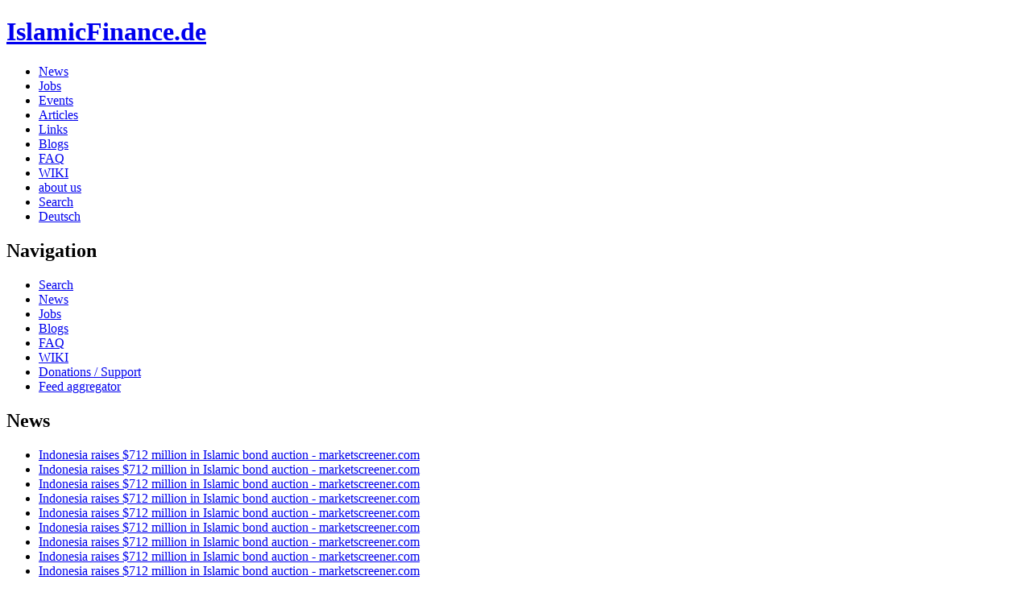

--- FILE ---
content_type: text/html; charset=utf-8
request_url: https://islamicfinance.de/?q=node/10566
body_size: 4093
content:
<!DOCTYPE html PUBLIC "-//W3C//DTD XHTML 1.0 Strict//EN"
  "http://www.w3.org/TR/xhtml1/DTD/xhtml1-strict.dtd">
<html xmlns="http://www.w3.org/1999/xhtml" xml:lang="en" lang="en" dir="ltr">
  <head>
<meta http-equiv="Content-Type" content="text/html; charset=utf-8" />
    <meta http-equiv="Content-Type" content="text/html; charset=utf-8" />
<link rel="shortcut icon" href="/files/garland_favicon.ico" type="image/x-icon" />
    <title>Islamic Development Bank Group is investing more than US$2 billion into projects in #Kazakhstan | IslamicFinance.de</title>
    <link type="text/css" rel="stylesheet" media="all" href="/modules/aggregator/aggregator.css?k" />
<link type="text/css" rel="stylesheet" media="all" href="/modules/node/node.css?k" />
<link type="text/css" rel="stylesheet" media="all" href="/modules/system/defaults.css?k" />
<link type="text/css" rel="stylesheet" media="all" href="/modules/system/system.css?k" />
<link type="text/css" rel="stylesheet" media="all" href="/modules/system/system-menus.css?k" />
<link type="text/css" rel="stylesheet" media="all" href="/modules/user/user.css?k" />
<link type="text/css" rel="stylesheet" media="all" href="/sites/default/modules/cck/theme/content-module.css?k" />
<link type="text/css" rel="stylesheet" media="all" href="/sites/default/modules/date/date.css?k" />
<link type="text/css" rel="stylesheet" media="all" href="/sites/default/modules/extlink/extlink.css?k" />
<link type="text/css" rel="stylesheet" media="all" href="/sites/default/modules/cck/modules/fieldgroup/fieldgroup.css?k" />
<link type="text/css" rel="stylesheet" media="all" href="/sites/default/modules/views/css/views.css?k" />
<link type="text/css" rel="stylesheet" media="all" href="/themes/garland/style.css?k" />
<link type="text/css" rel="stylesheet" media="print" href="/themes/garland/print.css?k" />
    <script type="text/javascript" src="/misc/jquery.js?k"></script>
<script type="text/javascript" src="/misc/jquery-extend-3.4.0.js?k"></script>
<script type="text/javascript" src="/misc/jquery-html-prefilter-3.5.0-backport.js?k"></script>
<script type="text/javascript" src="/misc/drupal.js?k"></script>
<script type="text/javascript" src="/sites/default/modules/extlink/extlink.js?k"></script>
<script type="text/javascript">
<!--//--><![CDATA[//><!--
jQuery.extend(Drupal.settings, { "basePath": "/", "extlink": { "extTarget": "_blank", "extClass": "ext", "extSubdomains": 1, "extExclude": "", "extInclude": "", "extCssExclude": "", "extCssExplicit": "", "extAlert": 0, "extAlertText": "This link will take you to an external web site.", "mailtoClass": 0 } });
//--><!]]>
</script>
    <!--[if lt IE 7]>
      <link type="text/css" rel="stylesheet" media="all" href="/themes/garland/fix-ie.css" />    <![endif]-->

    <!-- 03.03.2021-20:43 START: direkt banner-ads-script -->
	<script async src="https://securepubads.g.doubleclick.net/tag/js/gpt.js"></script>
	<script>
	  window.googletag = window.googletag || {cmd: []};
	  googletag.cmd.push(function() {
	    googletag.defineSlot('/1092393/IslamicFinance.de_300x250', [300, 250], 'div-gpt-ad-1606339877288-0').addService(googletag.pubads());
	    googletag.pubads().enableSingleRequest();
	    googletag.enableServices();
	  });
	</script>
    <!-- 03.03.2021-20:43 ENDE: direkt banner-ads-script -->

  </head>
  <body class="sidebars">

<!-- Layout -->
  <div id="header-region" class="clear-block"></div>

    <div id="wrapper">
    <div id="container" class="clear-block">

      <div id="header">
        <div id="logo-floater">
        <h1><a href="/" title="IslamicFinance.de"><span>IslamicFinance.de</span></a></h1>        </div>

                  <ul class="links primary-links"><li class="menu-750 first"><a href="/?q=islamic-finance-news" title="Islamic Finance News">News</a></li>
<li class="menu-646"><a href="/?q=jobs" title="Islamic Finance Job Offers">Jobs</a></li>
<li class="menu-112"><a href="/?q=taxonomy/term/787" title="Forthcoming Islamic Finance Events">Events</a></li>
<li class="menu-113"><a href="/?q=taxonomy/term/1039" title="Islamic Finance Articles / Downloads">Articles</a></li>
<li class="menu-119"><a href="/?q=links" title="External Links to Islamic Finance related Websites">Links</a></li>
<li class="menu-85"><a href="/?q=blog" title="Islamic Finance Blogs">Blogs</a></li>
<li class="menu-87"><a href="/?q=faq" title="Islamic Finance FAQ">FAQ</a></li>
<li class="menu-128"><a href="http://wiki.islamicfinance.de" title="Islamic Finance WIKI">WIKI</a></li>
<li class="menu-630"><a href="/?q=node/4101" title="About islamicfinance.de / Imprint / Impressum">about us</a></li>
<li class="menu-81"><a href="/?q=search/node" title="Advanced Search through IslamicFinance.de">Search</a></li>
<li class="menu-114 last"><a href="/?q=deutsch" title="Deutsches Angebot / German Content">Deutsch</a></li>
</ul>                                  
      </div> <!-- /header -->

              <div id="sidebar-left" class="sidebar">
                    <div id="block-user-1" class="clear-block block block-user">

  <h2>Navigation</h2>

  <div class="content"><ul class="menu"><li class="leaf first"><a href="/?q=search/node" title="Advanced Search through IslamicFinance.de">Search</a></li>
<li class="leaf"><a href="/?q=islamic-finance-news" title="Islamic Finance News">News</a></li>
<li class="leaf"><a href="/?q=jobs" title="Islamic Finance Job Offers">Jobs</a></li>
<li class="collapsed"><a href="/?q=blog" title="Islamic Finance Blogs">Blogs</a></li>
<li class="leaf"><a href="/?q=faq" title="Islamic Finance FAQ">FAQ</a></li>
<li class="leaf"><a href="http://wiki.islamicfinance.de" title="Islamic Finance WIKI">WIKI</a></li>
<li class="leaf"><a href="/?q=node/4295" title="Please support our work!">Donations / Support</a></li>
<li class="collapsed last"><a href="/?q=aggregator">Feed aggregator</a></li>
</ul></div>
</div>
<div id="block-aggregator-feed-1" class="clear-block block block-aggregator">

  <h2>News</h2>

  <div class="content"><div class="item-list"><ul><li class="first"><a href="https://news.google.com/rss/articles/[base64]">Indonesia raises $712 million in Islamic bond auction - marketscreener.com</a>
</li>
<li><a href="https://news.google.com/rss/articles/[base64]">Indonesia raises $712 million in Islamic bond auction - marketscreener.com</a>
</li>
<li><a href="https://news.google.com/rss/articles/[base64]">Indonesia raises $712 million in Islamic bond auction - marketscreener.com</a>
</li>
<li><a href="https://news.google.com/rss/articles/[base64]">Indonesia raises $712 million in Islamic bond auction - marketscreener.com</a>
</li>
<li><a href="https://news.google.com/rss/articles/[base64]">Indonesia raises $712 million in Islamic bond auction - marketscreener.com</a>
</li>
<li><a href="https://news.google.com/rss/articles/[base64]">Indonesia raises $712 million in Islamic bond auction - marketscreener.com</a>
</li>
<li><a href="https://news.google.com/rss/articles/[base64]">Indonesia raises $712 million in Islamic bond auction - marketscreener.com</a>
</li>
<li><a href="https://news.google.com/rss/articles/[base64]">Indonesia raises $712 million in Islamic bond auction - marketscreener.com</a>
</li>
<li><a href="https://news.google.com/rss/articles/[base64]">Indonesia raises $712 million in Islamic bond auction - marketscreener.com</a>
</li>
<li><a href="https://news.google.com/rss/articles/[base64]">Indonesia raises $712 million in Islamic bond auction - marketscreener.com</a>
</li>
<li><a href="https://news.google.com/rss/articles/[base64]">Indonesia raises $712 million in Islamic bond auction - marketscreener.com</a>
</li>
<li class="last"><a href="https://news.google.com/rss/articles/[base64]">Indonesia raises $712 million in Islamic bond auction - marketscreener.com</a>
</li>
</ul></div><div class="more-link"><a href="/?q=aggregator/sources/1" title="View this feed&#039;s recent news.">more</a></div></div>
</div>
<div id="block-blog-0" class="clear-block block block-blog">

  <h2>Recent blog posts</h2>

  <div class="content"><div class="item-list"><ul><li class="first"><a href="/?q=node/12266">Introducing the Islamic Finance Chatbot: Financial Education in 100 Languages</a></li>
<li><a href="/?q=node/12265">Talk on Islamic finance, money, and banking crisis in Zurich and online</a></li>
<li><a href="/?q=node/12264">Successful defense of master these on carbon reduction in Islamic ETF</a></li>
<li><a href="/?q=node/12261">Inhaltsverzeichnis - Table of Content</a></li>
<li><a href="/?q=node/12251">Islamic equity screening and Zakat calculation</a></li>
<li><a href="/?q=node/12133">55%-83% of Retail Investors in CFDs loosing money as disclosed by the financial providers</a></li>
<li><a href="/?q=node/11577">Fintech and Islamic finance: Blockchain’s Proof of Work vs Proof of Stake</a></li>
<li><a href="/?q=node/11413">Turkish Lira</a></li>
<li><a href="/?q=node/11336">Connecting International Organisations with finance and of course, Islamic finance</a></li>
<li class="last"><a href="/?q=node/11302">Exciting weekend- going on fundraising; Swiss vote for full money</a></li>
</ul></div><div class="more-link"><a href="/?q=blog" title="Read the latest blog entries.">more</a></div></div>
</div>
        </div>
      
      <div id="center"><div id="squeeze"><div class="right-corner"><div class="left-corner">
          <div class="breadcrumb"><a href="/">Home</a></div>                              <h2>Islamic Development Bank Group is investing more than US$2 billion into projects in #Kazakhstan</h2>                                                  <div class="clear-block">
            <div id="node-10566" class="node">

<div class="picture">
  </div>


      <span class="submitted">Mon, 2017-09-18 13:07 — newsdesk</span>
  
  <div class="content clear-block">
    <p>The Islamic Development Bank (IDB) is investing more than US$2 billion into innovative projects in Kazakhstan. The three major initiatives are the establishment of an organization on food security of Muslim countries, a project of integration of Islamic infrastructure and the establishment of the Astana International Financial Center. IDB CEO Bandar Bin Mohammed Hajjar said the investment would strengthen the bilateral relationship between the IDB and government of Kazakhstan. The IDB has recently established the Foundation for Development of Science, Technology and Innovation. In addition, the bank undertakes the creation of the cooperation ecosystem, which should unite efforts of governments, businessmen and scholars of Islamic countries, and allow to realize the most advanced ideas into ready-made, commercial products.</p>
<div class="field field-type-text field-field-source">
      <div class="field-label">Source:&nbsp;</div>
    <div class="field-items">
            <div class="field-item odd">
                    <p><a href="http://kazakh-tv.kz/en/view/business/page_187410_" title="http://kazakh-tv.kz/en/view/business/page_187410_">http://kazakh-tv.kz/en/view/business/page_187410_</a></p>
        </div>
        </div>
</div>
  </div>

  <div class="clear-block">
    <div class="meta">
          <div class="terms"><ul class="links inline"><li class="taxonomy_term_12 first"><a href="/?q=taxonomy/term/12" rel="tag" title="">CIS</a></li>
<li class="taxonomy_term_9"><a href="/?q=taxonomy/term/9" rel="tag" title="empty Description of term &quot;general&quot;">general</a></li>
<li class="taxonomy_term_286"><a href="/?q=taxonomy/term/286" rel="tag" title="">Kazakhstan</a></li>
<li class="taxonomy_term_1848"><a href="/?q=taxonomy/term/1848" rel="tag" title="">Islamic Development Bank (IDB)</a></li>
<li class="taxonomy_term_9950"><a href="/?q=taxonomy/term/9950" rel="tag" title="">Bandar Bin Mohammed Hajjar</a></li>
<li class="taxonomy_term_9951 last"><a href="/?q=taxonomy/term/9951" rel="tag" title="">Kazakh TV</a></li>
</ul></div>
        </div>

          <div class="links"><ul class="links inline"><li class="comment_forbidden first last"></li>
</ul></div>
      </div>

</div>
          </div>
                    <div id="footer"> <small><P>(c) The contents of this website are copyrighted. Any commercial use does require prior written permission. Any private forwarding is encouraged, but please include the original links to the website. Thanks! Information provided are on best effort basis. The sources are included for direct check. For external links we cannot take over responsibility. Community content is subject to special content license.</P>

<P>Any technical terms you shall find explained in our <A href="http://wiki.islamicfinance.de">Islamic Finance WIKI</A> .</P>

<P><a href="http://www.linkedin.com/company/islamicfinance.de?trk=fc_badge"> IslamicFinance.de on LinkedIn</a></P></small>
<P>
Follow our <a href="http://www.twitter.com/islamfinance">Islamic Finance Twitter-News</a></P></small>
</div>
      </div></div></div></div> <!-- /.left-corner, /.right-corner, /#squeeze, /#center -->

              <div id="sidebar-right" class="sidebar">
                    <div id="block-block-10" class="clear-block block block-block">


  <div class="content"><!-- /1092393/IslamicFinance.de_300x250 --><!-- /1092393/IslamicFinance.de_300x250 --><div id='div-gpt-ad-1606339877288-0' style='width: 300px; height: 250px;'>
<script>
    googletag.cmd.push(function() { googletag.display('div-gpt-ad-1606339877288-0'); });
  </script></div>
<p><a href="https://www.muslimadnetwork.com/?pub=islamicfinance>” title="Advertise and Market to Muslims" target="_blank">Ads by Muslim Ad Network</a></p>
</div>
</div>
<div id="block-node-0" class="clear-block block block-node">

  <h2>Syndicate</h2>

  <div class="content"><a href="/?q=rss.xml" class="feed-icon"><img src="/misc/feed.png" alt="Syndicate content" title="Syndicate" width="16" height="16" /></a></div>
</div>
<div id="block-block-9" class="clear-block block block-block">


  <div class="content"><div align=center>
<a title="Donate Now!" href="https://www.wfp.org/donate/syria_g?icn=banner&amp;ici=bb-Syria" rel="nofollow" target="_blank"><img width="125" height="125" alt="Donate Now!" src="https://cdn.wfp.org/banners/syria/125x125.jpg" /></a>
</div>
</div>
</div>
<div id="block-views-news_recent-block_1" class="clear-block block block-views">

  <h2>Archive</h2>

  <div class="content"><div class="view view-news-recent view-id-news_recent view-display-id-block_1 view-dom-id-1">
    
  
  
      <div class="view-content">
      <div class="item-list">
    <ul>
          <li class="views-row views-row-1 views-row-odd views-row-first">  
  <div class="views-field-title">
                <span class="field-content"><a href="/?q=node/12267">Islamic finance chatbot</a></span>
  </div>
</li>
          <li class="views-row views-row-2 views-row-even">  
  <div class="views-field-title">
                <span class="field-content"><a href="/?q=node/12263">Roadshow in Germany - Berlin, Heilbronn, München</a></span>
  </div>
</li>
          <li class="views-row views-row-3 views-row-odd">  
  <div class="views-field-title">
                <span class="field-content"><a href="/?q=node/12262">German book on Islam, Money and Prosperity published</a></span>
  </div>
</li>
          <li class="views-row views-row-4 views-row-even">  
  <div class="views-field-title">
                <span class="field-content"><a href="/?q=node/12260">How do you research on token?</a></span>
  </div>
</li>
          <li class="views-row views-row-5 views-row-odd">  
  <div class="views-field-title">
                <span class="field-content"><a href="/?q=node/12259">20 years of Islamic banking in Bosnia and Herzegovina</a></span>
  </div>
</li>
          <li class="views-row views-row-6 views-row-even">  
  <div class="views-field-title">
                <span class="field-content"><a href="/?q=node/12258">Ramadan Karim!</a></span>
  </div>
</li>
          <li class="views-row views-row-7 views-row-odd">  
  <div class="views-field-title">
                <span class="field-content"><a href="/?q=node/12257">Should Muslims invest in Crypto? Are they halal?</a></span>
  </div>
</li>
          <li class="views-row views-row-8 views-row-even">  
  <div class="views-field-title">
                <span class="field-content"><a href="/?q=node/12256">Islamic Stock Screener - open source</a></span>
  </div>
</li>
          <li class="views-row views-row-9 views-row-odd">  
  <div class="views-field-title">
                <span class="field-content"><a href="/?q=node/12255">Samstag, 20.2.21, 21:00 - Tutorial - zielbasierte...</a></span>
  </div>
</li>
          <li class="views-row views-row-10 views-row-even views-row-last">  
  <div class="views-field-title">
                <span class="field-content"><a href="/?q=node/12254">Cryptocurrency - Islamic opinions, Fatwa</a></span>
  </div>
</li>
      </ul>
</div>    </div>
  
  
  
      
<div class="more-link">
  <a href="/?q=islamic-finance-news">
    more  </a>
</div>
  
  
  
</div> </div>
</div>
        </div>
      
    </div> <!-- /container -->
  </div>
<!-- /layout -->

    </body>
</html>


--- FILE ---
content_type: text/html; charset=utf-8
request_url: https://www.google.com/recaptcha/api2/aframe
body_size: 266
content:
<!DOCTYPE HTML><html><head><meta http-equiv="content-type" content="text/html; charset=UTF-8"></head><body><script nonce="LioEETUe9BmTkoRrGvbiLQ">/** Anti-fraud and anti-abuse applications only. See google.com/recaptcha */ try{var clients={'sodar':'https://pagead2.googlesyndication.com/pagead/sodar?'};window.addEventListener("message",function(a){try{if(a.source===window.parent){var b=JSON.parse(a.data);var c=clients[b['id']];if(c){var d=document.createElement('img');d.src=c+b['params']+'&rc='+(localStorage.getItem("rc::a")?sessionStorage.getItem("rc::b"):"");window.document.body.appendChild(d);sessionStorage.setItem("rc::e",parseInt(sessionStorage.getItem("rc::e")||0)+1);localStorage.setItem("rc::h",'1768732883558');}}}catch(b){}});window.parent.postMessage("_grecaptcha_ready", "*");}catch(b){}</script></body></html>